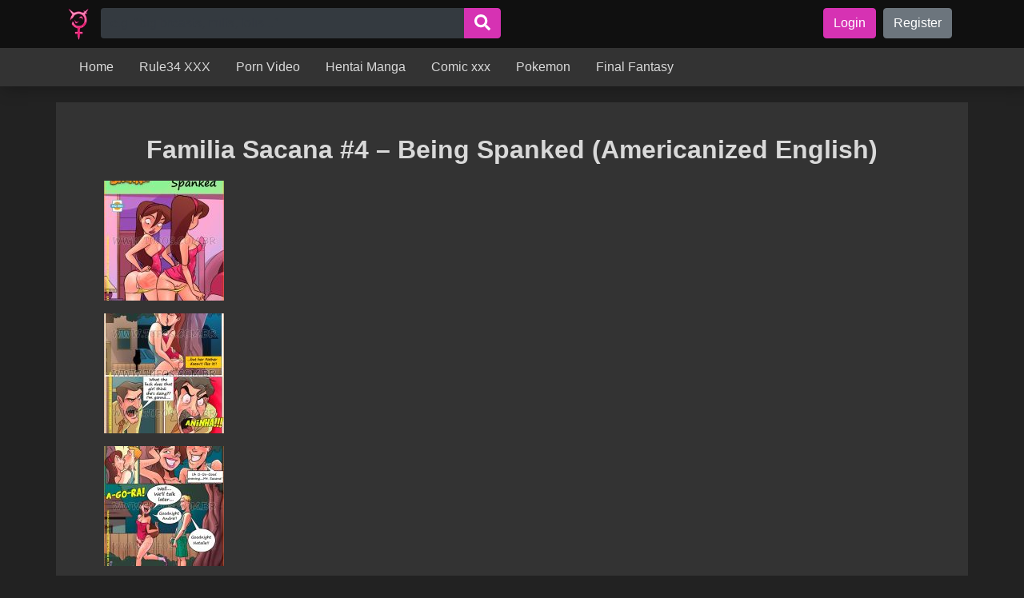

--- FILE ---
content_type: text/html; charset=UTF-8
request_url: https://hentaiporns.net/familia-sacana-4-being-spanked-americanized-english/
body_size: 17535
content:
<!DOCTYPE html>
<html lang="en-US" prefix="og: https://ogp.me/ns#">
<head>
<meta charset="UTF-8">
<meta name="viewport" content="width=device-width, initial-scale=1">
<title>Read Familia Sacana #4 - Being Spanked (Americanized English) Hentai Porns - Manga And Porncomics Xxx</title><link rel="preload" as="image" href="https://hentaiporns.net/wp-content/uploads/2025/09/logorarotras.png" />
<meta name="description" content="Familia Sacana #4 - Being Spanked (Americanized English) - comic Porn Comics XXX Hentai Manga the best Cartoon Sex Comics Milftoon Futanari Yaoi Furry"/>
<meta name="robots" content="follow, index, max-snippet:-1, max-video-preview:-1, max-image-preview:large"/>
<link rel="canonical" href="https://hentaiporns.net/familia-sacana-4-being-spanked-americanized-english/"/>
<meta property="og:locale" content="en_US"/>
<meta property="og:type" content="article"/>
<meta property="og:title" content="Read Familia Sacana #4 - Being Spanked (Americanized English) Hentai Porns - Manga And Porncomics Xxx"/>
<meta property="og:description" content="Familia Sacana #4 - Being Spanked (Americanized English) - comic Porn Comics XXX Hentai Manga the best Cartoon Sex Comics Milftoon Futanari Yaoi Furry"/>
<meta property="og:url" content="https://hentaiporns.net/familia-sacana-4-being-spanked-americanized-english/"/>
<meta property="og:site_name" content="Hentai porns - Manga and porncomics xxx"/>
<meta property="article:tag" content="comic"/>
<meta property="article:tag" content="English"/>
<meta property="article:tag" content="Full Color"/>
<meta property="article:tag" content="no penetration"/>
<meta property="article:tag" content="sole female"/>
<meta property="article:tag" content="spanking"/>
<meta property="article:tag" content="Translated"/>
<meta property="article:tag" content="tufos"/>
<meta property="article:section" content="porn comic"/>
<meta property="og:updated_time" content="2023-09-16T01:02:51-03:00"/>
<meta property="og:image" content="https://hentaiporns.net/wp-content/uploads/2023/09/2675105-main-Family_Sacana_004_001.jpg"/>
<meta property="og:image:secure_url" content="https://hentaiporns.net/wp-content/uploads/2023/09/2675105-main-Family_Sacana_004_001.jpg"/>
<meta property="og:image:width" content="906"/>
<meta property="og:image:height" content="1207"/>
<meta property="og:image:alt" content="Familia Sacana #4 &#8211; Being Spanked (Americanized English)"/>
<meta property="og:image:type" content="image/jpeg"/>
<meta property="article:published_time" content="2023-09-16T01:02:29-03:00"/>
<meta property="article:modified_time" content="2023-09-16T01:02:51-03:00"/>
<meta name="twitter:card" content="summary_large_image"/>
<meta name="twitter:title" content="Read Familia Sacana #4 - Being Spanked (Americanized English) Hentai Porns - Manga And Porncomics Xxx"/>
<meta name="twitter:description" content="Familia Sacana #4 - Being Spanked (Americanized English) - comic Porn Comics XXX Hentai Manga the best Cartoon Sex Comics Milftoon Futanari Yaoi Furry"/>
<meta name="twitter:site" content="@admin"/>
<meta name="twitter:creator" content="@admin"/>
<meta name="twitter:image" content="https://hentaiporns.net/wp-content/uploads/2023/09/2675105-main-Family_Sacana_004_001.jpg"/>
<meta name="twitter:label1" content="Written by"/>
<meta name="twitter:data1" content="admin"/>
<meta name="twitter:label2" content="Time to read"/>
<meta name="twitter:data2" content="Less than a minute"/>
<script type="application/ld+json" class="rank-math-schema">{"@context":"https://schema.org","@graph":[{"@type":["Person","Organization"],"@id":"https://hentaiporns.net/#person","name":"Hentaiporns","sameAs":["https://twitter.com/admin"],"logo":{"@type":"ImageObject","@id":"https://hentaiporns.net/#logo","url":"https://hentaiporns.net/wp-content/uploads/2025/09/logorarotras-150x150.png","contentUrl":"https://hentaiporns.net/wp-content/uploads/2025/09/logorarotras-150x150.png","caption":"Hentai porns - Manga and porncomics xxx","inLanguage":"en-US"},"image":{"@type":"ImageObject","@id":"https://hentaiporns.net/#logo","url":"https://hentaiporns.net/wp-content/uploads/2025/09/logorarotras-150x150.png","contentUrl":"https://hentaiporns.net/wp-content/uploads/2025/09/logorarotras-150x150.png","caption":"Hentai porns - Manga and porncomics xxx","inLanguage":"en-US"}},{"@type":"WebSite","@id":"https://hentaiporns.net/#website","url":"https://hentaiporns.net","name":"Hentai porns - Manga and porncomics xxx","publisher":{"@id":"https://hentaiporns.net/#person"},"inLanguage":"en-US"},{"@type":"ImageObject","@id":"https://hentaiporns.net/wp-content/uploads/2023/09/2675105-main-Family_Sacana_004_001.jpg","url":"https://hentaiporns.net/wp-content/uploads/2023/09/2675105-main-Family_Sacana_004_001.jpg","width":"906","height":"1207","inLanguage":"en-US"},{"@type":"BreadcrumbList","@id":"https://hentaiporns.net/familia-sacana-4-being-spanked-americanized-english/#breadcrumb","itemListElement":[{"@type":"ListItem","position":"1","item":{"@id":"https://hentaiporns.net","name":"Home"}},{"@type":"ListItem","position":"2","item":{"@id":"https://hentaiporns.net/porncomics/","name":"porn comic"}},{"@type":"ListItem","position":"3","item":{"@id":"https://hentaiporns.net/familia-sacana-4-being-spanked-americanized-english/","name":"Familia Sacana #4 &#8211; Being Spanked (Americanized English)"}}]},{"@type":"WebPage","@id":"https://hentaiporns.net/familia-sacana-4-being-spanked-americanized-english/#webpage","url":"https://hentaiporns.net/familia-sacana-4-being-spanked-americanized-english/","name":"Read Familia Sacana #4 - Being Spanked (Americanized English) Hentai Porns - Manga And Porncomics Xxx","datePublished":"2023-09-16T01:02:29-03:00","dateModified":"2023-09-16T01:02:51-03:00","isPartOf":{"@id":"https://hentaiporns.net/#website"},"primaryImageOfPage":{"@id":"https://hentaiporns.net/wp-content/uploads/2023/09/2675105-main-Family_Sacana_004_001.jpg"},"inLanguage":"en-US","breadcrumb":{"@id":"https://hentaiporns.net/familia-sacana-4-being-spanked-americanized-english/#breadcrumb"}},{"@type":"Person","@id":"https://hentaiporns.net/author/admin/","name":"admin","url":"https://hentaiporns.net/author/admin/","image":{"@type":"ImageObject","@id":"https://hentaiporns.net/wp-content/plugins/ultimate-member/assets/img/default_avatar.jpg","url":"https://hentaiporns.net/wp-content/plugins/ultimate-member/assets/img/default_avatar.jpg","caption":"admin","inLanguage":"en-US"},"sameAs":["http://hentaiporns.net"]},{"@type":"BlogPosting","headline":"Read Familia Sacana #4 - Being Spanked (Americanized English) Hentai Porns - Manga And Porncomics Xxx","datePublished":"2023-09-16T01:02:29-03:00","dateModified":"2023-09-16T01:02:51-03:00","articleSection":"porn comic","author":{"@id":"https://hentaiporns.net/author/admin/","name":"admin"},"publisher":{"@id":"https://hentaiporns.net/#person"},"description":"Familia Sacana #4 - Being Spanked (Americanized English) porn comics xxx Hentai Doujinshi Manga the best Anime hentai Sex Comics Milftoon Futanari Yaoi furry galleries comic","name":"Read Familia Sacana #4 - Being Spanked (Americanized English) Hentai Porns - Manga And Porncomics Xxx","@id":"https://hentaiporns.net/familia-sacana-4-being-spanked-americanized-english/#richSnippet","isPartOf":{"@id":"https://hentaiporns.net/familia-sacana-4-being-spanked-americanized-english/#webpage"},"image":{"@id":"https://hentaiporns.net/wp-content/uploads/2023/09/2675105-main-Family_Sacana_004_001.jpg"},"inLanguage":"en-US","mainEntityOfPage":{"@id":"https://hentaiporns.net/familia-sacana-4-being-spanked-americanized-english/#webpage"}}]}</script>
<link rel="alternate" title="oEmbed (JSON)" type="application/json+oembed" href="https://hentaiporns.net/wp-json/oembed/1.0/embed?url=https%3A%2F%2Fhentaiporns.net%2Ffamilia-sacana-4-being-spanked-americanized-english%2F"/>
<link rel="alternate" title="oEmbed (XML)" type="text/xml+oembed" href="https://hentaiporns.net/wp-json/oembed/1.0/embed?url=https%3A%2F%2Fhentaiporns.net%2Ffamilia-sacana-4-being-spanked-americanized-english%2F&#038;format=xml"/>
<style id='wp-img-auto-sizes-contain-inline-css' type='text/css'>img:is([sizes=auto i],[sizes^="auto," i]){contain-intrinsic-size:3000px 1500px}</style>
<style id='classic-theme-styles-inline-css' type='text/css'>.wp-block-button__link{color:#fff;background-color:#32373c;border-radius:9999px;box-shadow:none;text-decoration:none;padding:calc(.667em + 2px) calc(1.333em + 2px);font-size:1.125em}.wp-block-file__button{background:#32373c;color:#fff;text-decoration:none}</style>
<link rel="stylesheet" href="https://hentaiporns.net/wp-content/cache/speedycache/hentaiporns.net/assets/741cf808d7e87f61-741cf808d7e87f61-combined.css" />
<style id='admin-bar-inline-css' type='text/css'>#p404RedirectChart .canvasjs-chart-credit{display:none !important;} #p404RedirectChart canvas{border-radius:6px;} .p404-redirect-adminbar-weekly-title{font-weight:bold;font-size:14px;color:#fff;margin-bottom:6px;} #wpadminbar #wp-admin-bar-p404_free_top_button .ab-icon:before{content:"\f103";color:#dc3545;top:3px;} #wp-admin-bar-p404_free_top_button .ab-item{min-width:80px !important;padding:0px !important;} 
.p404-redirect-adminbar-dropdown-wrap{min-width:0;padding:0;position:static !important;} #wpadminbar #wp-admin-bar-p404_free_top_button_dropdown{position:static !important;} #wpadminbar #wp-admin-bar-p404_free_top_button_dropdown .ab-item{padding:0 !important;margin:0 !important;} .p404-redirect-dropdown-container{min-width:340px;padding:18px 18px 12px 18px;background:#23282d !important;color:#fff;border-radius:12px;box-shadow:0 8px 32px rgba(0,0,0,0.25);margin-top:10px;position:relative !important;z-index:999999 !important;display:block !important;border:1px solid #444;} 
#wpadminbar #wp-admin-bar-p404_free_top_button .p404-redirect-dropdown-container{display:none !important;} #wpadminbar #wp-admin-bar-p404_free_top_button:hover .p404-redirect-dropdown-container{display:block !important;} #wpadminbar #wp-admin-bar-p404_free_top_button:hover #wp-admin-bar-p404_free_top_button_dropdown .p404-redirect-dropdown-container{display:block !important;} .p404-redirect-card{background:#2c3338;border-radius:8px;padding:18px 18px 12px 18px;box-shadow:0 2px 8px rgba(0,0,0,0.07);display:flex;flex-direction:column;align-items:flex-start;border:1px solid #444;} .p404-redirect-btn{display:inline-block;background:#dc3545;color:#fff !important;font-weight:bold;padding:5px 22px;border-radius:8px;text-decoration:none;font-size:17px;transition:background 0.2s, box-shadow 0.2s;margin-top:8px;box-shadow:0 2px 8px rgba(220,53,69,0.15);text-align:center;line-height:1.6;} .p404-redirect-btn:hover{background:#c82333;color:#fff !important;box-shadow:0 4px 16px rgba(220,53,69,0.25);} 
#wpadminbar .ab-top-menu > li:hover > .ab-item,
#wpadminbar .ab-top-menu > li.hover > .ab-item{z-index:auto;} #wpadminbar #wp-admin-bar-p404_free_top_button:hover > .ab-item{z-index:999998 !important;}</style>
<style id='wpdiscuz-frontend-css-inline-css' type='text/css'>#wpdcom .wpd-blog-administrator .wpd-comment-label{color:#ffffff;background-color:#00B38F;border:none}#wpdcom .wpd-blog-administrator .wpd-comment-author, #wpdcom .wpd-blog-administrator .wpd-comment-author a{color:#00B38F}#wpdcom.wpd-layout-1 .wpd-comment .wpd-blog-administrator .wpd-avatar img{border-color:#00B38F}#wpdcom.wpd-layout-2 .wpd-comment.wpd-reply .wpd-comment-wrap.wpd-blog-administrator{border-left:3px solid #00B38F}#wpdcom.wpd-layout-2 .wpd-comment .wpd-blog-administrator .wpd-avatar img{border-bottom-color:#00B38F}#wpdcom.wpd-layout-3 .wpd-blog-administrator .wpd-comment-subheader{border-top:1px dashed #00B38F}#wpdcom.wpd-layout-3 .wpd-reply .wpd-blog-administrator .wpd-comment-right{border-left:1px solid #00B38F}#wpdcom .wpd-blog-editor .wpd-comment-label{color:#ffffff;background-color:#00B38F;border:none}#wpdcom .wpd-blog-editor .wpd-comment-author, #wpdcom .wpd-blog-editor .wpd-comment-author a{color:#00B38F}#wpdcom.wpd-layout-1 .wpd-comment .wpd-blog-editor .wpd-avatar img{border-color:#00B38F}#wpdcom.wpd-layout-2 .wpd-comment.wpd-reply .wpd-comment-wrap.wpd-blog-editor{border-left:3px solid #00B38F}#wpdcom.wpd-layout-2 .wpd-comment .wpd-blog-editor .wpd-avatar img{border-bottom-color:#00B38F}#wpdcom.wpd-layout-3 .wpd-blog-editor .wpd-comment-subheader{border-top:1px dashed #00B38F}#wpdcom.wpd-layout-3 .wpd-reply .wpd-blog-editor .wpd-comment-right{border-left:1px solid #00B38F}#wpdcom .wpd-blog-author .wpd-comment-label{color:#ffffff;background-color:#00B38F;border:none}#wpdcom .wpd-blog-author .wpd-comment-author, #wpdcom .wpd-blog-author .wpd-comment-author a{color:#00B38F}#wpdcom.wpd-layout-1 .wpd-comment .wpd-blog-author .wpd-avatar img{border-color:#00B38F}#wpdcom.wpd-layout-2 .wpd-comment .wpd-blog-author .wpd-avatar img{border-bottom-color:#00B38F}#wpdcom.wpd-layout-3 .wpd-blog-author .wpd-comment-subheader{border-top:1px dashed #00B38F}#wpdcom.wpd-layout-3 .wpd-reply .wpd-blog-author .wpd-comment-right{border-left:1px solid #00B38F}#wpdcom .wpd-blog-contributor .wpd-comment-label{color:#ffffff;background-color:#00B38F;border:none}#wpdcom .wpd-blog-contributor .wpd-comment-author, #wpdcom .wpd-blog-contributor .wpd-comment-author a{color:#00B38F}#wpdcom.wpd-layout-1 .wpd-comment .wpd-blog-contributor .wpd-avatar img{border-color:#00B38F}#wpdcom.wpd-layout-2 .wpd-comment .wpd-blog-contributor .wpd-avatar img{border-bottom-color:#00B38F}#wpdcom.wpd-layout-3 .wpd-blog-contributor .wpd-comment-subheader{border-top:1px dashed #00B38F}#wpdcom.wpd-layout-3 .wpd-reply .wpd-blog-contributor .wpd-comment-right{border-left:1px solid #00B38F}#wpdcom .wpd-blog-subscriber .wpd-comment-label{color:#ffffff;background-color:#00B38F;border:none}#wpdcom .wpd-blog-subscriber .wpd-comment-author, #wpdcom .wpd-blog-subscriber .wpd-comment-author a{color:#00B38F}#wpdcom.wpd-layout-2 .wpd-comment .wpd-blog-subscriber .wpd-avatar img{border-bottom-color:#00B38F}#wpdcom.wpd-layout-3 .wpd-blog-subscriber .wpd-comment-subheader{border-top:1px dashed #00B38F}#wpdcom .wpd-blog-bbp_keymaster .wpd-comment-label{color:#ffffff;background-color:#00B38F;border:none}#wpdcom .wpd-blog-bbp_keymaster .wpd-comment-author, #wpdcom .wpd-blog-bbp_keymaster .wpd-comment-author a{color:#00B38F}#wpdcom.wpd-layout-1 .wpd-comment .wpd-blog-bbp_keymaster .wpd-avatar img{border-color:#00B38F}#wpdcom.wpd-layout-2 .wpd-comment .wpd-blog-bbp_keymaster .wpd-avatar img{border-bottom-color:#00B38F}#wpdcom.wpd-layout-3 .wpd-blog-bbp_keymaster .wpd-comment-subheader{border-top:1px dashed #00B38F}#wpdcom.wpd-layout-3 .wpd-reply .wpd-blog-bbp_keymaster .wpd-comment-right{border-left:1px solid #00B38F}#wpdcom .wpd-blog-bbp_moderator .wpd-comment-label{color:#ffffff;background-color:#00B38F;border:none}#wpdcom .wpd-blog-bbp_moderator .wpd-comment-author, #wpdcom .wpd-blog-bbp_moderator .wpd-comment-author a{color:#00B38F}#wpdcom.wpd-layout-1 .wpd-comment .wpd-blog-bbp_moderator .wpd-avatar img{border-color:#00B38F}#wpdcom.wpd-layout-2 .wpd-comment .wpd-blog-bbp_moderator .wpd-avatar img{border-bottom-color:#00B38F}#wpdcom.wpd-layout-3 .wpd-blog-bbp_moderator .wpd-comment-subheader{border-top:1px dashed #00B38F}#wpdcom.wpd-layout-3 .wpd-reply .wpd-blog-bbp_moderator .wpd-comment-right{border-left:1px solid #00B38F}#wpdcom .wpd-blog-bbp_participant .wpd-comment-label{color:#ffffff;background-color:#00B38F;border:none}#wpdcom .wpd-blog-bbp_participant .wpd-comment-author, #wpdcom .wpd-blog-bbp_participant .wpd-comment-author a{color:#00B38F}#wpdcom.wpd-layout-1 .wpd-comment .wpd-blog-bbp_participant .wpd-avatar img{border-color:#00B38F}#wpdcom.wpd-layout-2 .wpd-comment .wpd-blog-bbp_participant .wpd-avatar img{border-bottom-color:#00B38F}#wpdcom.wpd-layout-3 .wpd-blog-bbp_participant .wpd-comment-subheader{border-top:1px dashed #00B38F}#wpdcom.wpd-layout-3 .wpd-reply .wpd-blog-bbp_participant .wpd-comment-right{border-left:1px solid #00B38F}#wpdcom .wpd-blog-bbp_spectator .wpd-comment-label{color:#ffffff;background-color:#00B38F;border:none}#wpdcom .wpd-blog-bbp_spectator .wpd-comment-author, #wpdcom .wpd-blog-bbp_spectator .wpd-comment-author a{color:#00B38F}#wpdcom.wpd-layout-1 .wpd-comment .wpd-blog-bbp_spectator .wpd-avatar img{border-color:#00B38F}#wpdcom.wpd-layout-2 .wpd-comment .wpd-blog-bbp_spectator .wpd-avatar img{border-bottom-color:#00B38F}#wpdcom.wpd-layout-3 .wpd-blog-bbp_spectator .wpd-comment-subheader{border-top:1px dashed #00B38F}#wpdcom.wpd-layout-3 .wpd-reply .wpd-blog-bbp_spectator .wpd-comment-right{border-left:1px solid #00B38F}#wpdcom .wpd-blog-bbp_blocked .wpd-comment-label{color:#ffffff;background-color:#00B38F;border:none}#wpdcom .wpd-blog-bbp_blocked .wpd-comment-author, #wpdcom .wpd-blog-bbp_blocked .wpd-comment-author a{color:#00B38F}#wpdcom.wpd-layout-1 .wpd-comment .wpd-blog-bbp_blocked .wpd-avatar img{border-color:#00B38F}#wpdcom.wpd-layout-2 .wpd-comment .wpd-blog-bbp_blocked .wpd-avatar img{border-bottom-color:#00B38F}#wpdcom.wpd-layout-3 .wpd-blog-bbp_blocked .wpd-comment-subheader{border-top:1px dashed #00B38F}#wpdcom.wpd-layout-3 .wpd-reply .wpd-blog-bbp_blocked .wpd-comment-right{border-left:1px solid #00B38F}#wpdcom .wpd-blog-post_author .wpd-comment-label{color:#ffffff;background-color:#00B38F;border:none}#wpdcom .wpd-blog-post_author .wpd-comment-author, #wpdcom .wpd-blog-post_author .wpd-comment-author a{color:#00B38F}#wpdcom .wpd-blog-post_author .wpd-avatar img{border-color:#00B38F}#wpdcom.wpd-layout-1 .wpd-comment .wpd-blog-post_author .wpd-avatar img{border-color:#00B38F}#wpdcom.wpd-layout-2 .wpd-comment.wpd-reply .wpd-comment-wrap.wpd-blog-post_author{border-left:3px solid #00B38F}#wpdcom.wpd-layout-2 .wpd-comment .wpd-blog-post_author .wpd-avatar img{border-bottom-color:#00B38F}#wpdcom.wpd-layout-3 .wpd-blog-post_author .wpd-comment-subheader{border-top:1px dashed #00B38F}#wpdcom.wpd-layout-3 .wpd-reply .wpd-blog-post_author .wpd-comment-right{border-left:1px solid #00B38F}#wpdcom .wpd-blog-guest .wpd-comment-label{color:#ffffff;background-color:#00B38F;border:none}#wpdcom .wpd-blog-guest .wpd-comment-author, #wpdcom .wpd-blog-guest .wpd-comment-author a{color:#00B38F}#wpdcom.wpd-layout-3 .wpd-blog-guest .wpd-comment-subheader{border-top:1px dashed #00B38F}#comments, #respond, .comments-area, #wpdcom{}#wpdcom .ql-editor > *{color:#777777}#wpdcom .ql-editor::before{}#wpdcom .ql-toolbar{border:1px solid #DDDDDD;border-top:none}#wpdcom .ql-container{border:1px solid #DDDDDD;border-bottom:none}#wpdcom .wpd-form-row .wpdiscuz-item input[type="text"], #wpdcom .wpd-form-row .wpdiscuz-item input[type="email"], #wpdcom .wpd-form-row .wpdiscuz-item input[type="url"], #wpdcom .wpd-form-row .wpdiscuz-item input[type="color"], #wpdcom .wpd-form-row .wpdiscuz-item input[type="date"], #wpdcom .wpd-form-row .wpdiscuz-item input[type="datetime"], #wpdcom .wpd-form-row .wpdiscuz-item input[type="datetime-local"], #wpdcom .wpd-form-row .wpdiscuz-item input[type="month"], #wpdcom .wpd-form-row .wpdiscuz-item input[type="number"], #wpdcom .wpd-form-row .wpdiscuz-item input[type="time"], #wpdcom textarea, #wpdcom select{border:1px solid #DDDDDD;color:#777777}#wpdcom .wpd-form-row .wpdiscuz-item textarea{border:1px solid #DDDDDD}#wpdcom input::placeholder, #wpdcom textarea::placeholder, #wpdcom input::-moz-placeholder, #wpdcom textarea::-webkit-input-placeholder{}#wpdcom .wpd-comment-text{color:#777777}#wpdcom .wpd-thread-head .wpd-thread-info{border-bottom:2px solid #00B38F}#wpdcom .wpd-thread-head .wpd-thread-info.wpd-reviews-tab svg{fill:#00B38F}#wpdcom .wpd-thread-head .wpdiscuz-user-settings{border-bottom:2px solid #00B38F}#wpdcom .wpd-thread-head .wpdiscuz-user-settings:hover{color:#00B38F}#wpdcom .wpd-comment .wpd-follow-link:hover{color:#00B38F}#wpdcom .wpd-comment-status .wpd-sticky{color:#00B38F}#wpdcom .wpd-thread-filter .wpdf-active{color:#00B38F;border-bottom-color:#00B38F}#wpdcom .wpd-comment-info-bar{border:1px dashed #33c3a6;background:#e6f8f4}#wpdcom .wpd-comment-info-bar .wpd-current-view i{color:#00B38F}#wpdcom .wpd-filter-view-all:hover{background:#00B38F}#wpdcom .wpdiscuz-item .wpdiscuz-rating > label{color:#DDDDDD}#wpdcom .wpdiscuz-item .wpdiscuz-rating:not(:checked) > label:hover, .wpdiscuz-rating:not(:checked) > label:hover ~ label{}#wpdcom .wpdiscuz-item .wpdiscuz-rating > input ~ label:hover, #wpdcom .wpdiscuz-item .wpdiscuz-rating > input:not(:checked) ~ label:hover ~ label, #wpdcom .wpdiscuz-item .wpdiscuz-rating > input:not(:checked) ~ label:hover ~ label{color:#FFED85}#wpdcom .wpdiscuz-item .wpdiscuz-rating > input:checked ~ label:hover, #wpdcom .wpdiscuz-item .wpdiscuz-rating > input:checked ~ label:hover, #wpdcom .wpdiscuz-item .wpdiscuz-rating > label:hover ~ input:checked ~ label, #wpdcom .wpdiscuz-item .wpdiscuz-rating > input:checked + label:hover ~ label, #wpdcom .wpdiscuz-item .wpdiscuz-rating > input:checked ~ label:hover ~ label, .wpd-custom-field .wcf-active-star, #wpdcom .wpdiscuz-item .wpdiscuz-rating > input:checked ~ label{color:#FFD700}#wpd-post-rating .wpd-rating-wrap .wpd-rating-stars svg .wpd-star{fill:#DDDDDD}#wpd-post-rating .wpd-rating-wrap .wpd-rating-stars svg .wpd-active{fill:#FFD700}#wpd-post-rating .wpd-rating-wrap .wpd-rate-starts svg .wpd-star{fill:#DDDDDD}#wpd-post-rating .wpd-rating-wrap .wpd-rate-starts:hover svg .wpd-star{fill:#FFED85}#wpd-post-rating.wpd-not-rated .wpd-rating-wrap .wpd-rate-starts svg:hover ~ svg .wpd-star{fill:#DDDDDD}.wpdiscuz-post-rating-wrap .wpd-rating .wpd-rating-wrap .wpd-rating-stars svg .wpd-star{fill:#DDDDDD}.wpdiscuz-post-rating-wrap .wpd-rating .wpd-rating-wrap .wpd-rating-stars svg .wpd-active{fill:#FFD700}#wpdcom .wpd-comment .wpd-follow-active{color:#ff7a00}#wpdcom .page-numbers{color:#555;border:#555 1px solid}#wpdcom span.current{background:#555}#wpdcom.wpd-layout-1 .wpd-new-loaded-comment > .wpd-comment-wrap > .wpd-comment-right{background:rgb(255,250,214)}#wpdcom.wpd-layout-2 .wpd-new-loaded-comment.wpd-comment > .wpd-comment-wrap > .wpd-comment-right{background:rgb(255,250,214)}#wpdcom.wpd-layout-2 .wpd-new-loaded-comment.wpd-comment.wpd-reply > .wpd-comment-wrap > .wpd-comment-right{background:transparent}#wpdcom.wpd-layout-2 .wpd-new-loaded-comment.wpd-comment.wpd-reply > .wpd-comment-wrap{background:rgb(255,250,214)}#wpdcom.wpd-layout-3 .wpd-new-loaded-comment.wpd-comment > .wpd-comment-wrap > .wpd-comment-right{background:rgb(255,250,214)}#wpdcom .wpd-follow:hover i, #wpdcom .wpd-unfollow:hover i, #wpdcom .wpd-comment .wpd-follow-active:hover i{color:#00B38F}#wpdcom .wpdiscuz-readmore{cursor:pointer;color:#00B38F}.wpd-custom-field .wcf-pasiv-star, #wpcomm .wpdiscuz-item .wpdiscuz-rating > label{color:#DDDDDD}.wpd-wrapper .wpd-list-item.wpd-active{border-top:3px solid #00B38F}#wpdcom.wpd-layout-2 .wpd-comment.wpd-reply.wpd-unapproved-comment .wpd-comment-wrap{border-left:3px solid rgb(255,250,214)}#wpdcom.wpd-layout-3 .wpd-comment.wpd-reply.wpd-unapproved-comment .wpd-comment-right{border-left:1px solid rgb(255,250,214)}#wpdcom .wpd-prim-button{background-color:#07B290;color:#FFFFFF}#wpdcom .wpd_label__check i.wpdicon-on{color:#07B290;border:1px solid #83d9c8}#wpd-bubble-wrapper #wpd-bubble-all-comments-count{color:#1DB99A}#wpd-bubble-wrapper > div{background-color:#1DB99A}#wpd-bubble-wrapper > #wpd-bubble #wpd-bubble-add-message{background-color:#1DB99A}#wpd-bubble-wrapper > #wpd-bubble #wpd-bubble-add-message::before{border-left-color:#1DB99A;border-right-color:#1DB99A}#wpd-bubble-wrapper.wpd-right-corner > #wpd-bubble #wpd-bubble-add-message::before{border-left-color:#1DB99A;border-right-color:#1DB99A}.wpd-inline-icon-wrapper path.wpd-inline-icon-first{fill:#1DB99A}.wpd-inline-icon-count{background-color:#1DB99A}.wpd-inline-icon-count::before{border-right-color:#1DB99A}.wpd-inline-form-wrapper::before{border-bottom-color:#1DB99A}.wpd-inline-form-question{background-color:#1DB99A}.wpd-inline-form{background-color:#1DB99A}.wpd-last-inline-comments-wrapper{border-color:#1DB99A}.wpd-last-inline-comments-wrapper::before{border-bottom-color:#1DB99A}.wpd-last-inline-comments-wrapper .wpd-view-all-inline-comments{background:#1DB99A}.wpd-last-inline-comments-wrapper .wpd-view-all-inline-comments:hover,.wpd-last-inline-comments-wrapper .wpd-view-all-inline-comments:active,.wpd-last-inline-comments-wrapper .wpd-view-all-inline-comments:focus{background-color:#1DB99A}#wpdcom .ql-snow .ql-tooltip[data-mode="link"]::before{content:"Enter link:"}#wpdcom .ql-snow .ql-tooltip.ql-editing a.ql-action::after{content:"Save"}.comments-area{width:auto}</style>
<script type="9d067f3a515b8e88d22b4e20-text/javascript" src="https://hentaiporns.net/wp-includes/js/jquery/jquery.min.js?ver=3.7.1" id="jquery-core-js"></script>
<script type="9d067f3a515b8e88d22b4e20-text/javascript" src="https://hentaiporns.net/wp-includes/js/jquery/jquery-migrate.min.js?ver=3.4.1" id="jquery-migrate-js"></script>
<script type="9d067f3a515b8e88d22b4e20-text/javascript" src="https://www.googletagmanager.com/gtag/js?id=G-JZ9E33RTXM" id="google_gtagjs-js" async></script>
<script id="google_gtagjs-js-after" type="9d067f3a515b8e88d22b4e20-text/javascript">window.dataLayer=window.dataLayer||[];function gtag(){dataLayer.push(arguments);}
gtag("set","linker",{"domains":["hentaiporns.net"]});
gtag("js", new Date());
gtag("set", "developer_id.dZTNiMT", true);
gtag("config", "G-JZ9E33RTXM");
//# sourceURL=google_gtagjs-js-after</script>
<script src="https://hentaiporns.net/wp-content/cache/speedycache/hentaiporns.net/assets/8d152aa9c32023b6-combined.js" type="9d067f3a515b8e88d22b4e20-text/javascript" />
<link rel="https://api.w.org/" href="https://hentaiporns.net/wp-json/"/><link rel="alternate" title="JSON" type="application/json" href="https://hentaiporns.net/wp-json/wp/v2/posts/25056944"/><link rel='shortlink' href='https://hentaiporns.net/?p=25056944'/>
<meta name="generator" content="Site Kit by Google 1.170.0"/><?php include('popads.php'); ?>    <style>h1.title-wtih-tag{visibility:hidden;}</style>
<script>document.addEventListener('DOMContentLoaded', function(){
var h1Tag=document.querySelector('h1.title-wtih-tag');
if(!h1Tag) return;
var path=window.location.pathname.toLowerCase();
var newText='Tag ';
if(path.includes('/serie')){
newText='Serie ';
}else if(path.includes('/tag')){
newText='Tag ';
}else if(path.includes('/artists')){
newText='Artist ';
}else if(path.includes('/language')){
newText='Language ';
}else if(path.includes('/genre')){
newText='Genre ';
}
h1Tag.childNodes[0].textContent=newText;
h1Tag.style.visibility='visible';
});</script>
<script type="9d067f3a515b8e88d22b4e20-text/javascript">document.addEventListener('DOMContentLoaded', function(){
var reader=document.getElementById('reader');
if(!reader) return;
console.log('Reader cargados');
var mainImg=reader.querySelector('.js-main-img');
if(!mainImg) return;
var numPages=0;
var pathParts=window.location.pathname.split('/').filter(Boolean);
var currentPage=parseInt(pathParts[pathParts.length - 1])||1;
var chapterSlug='familia-sacana-4-being-spanked-americanized-english';
mainImg.addEventListener('click', function(e){
var clickX=e.offsetX;
var imgWidth=mainImg.offsetWidth;
if(clickX > imgWidth / 2){
if(currentPage < numPages){
currentPage++;
var nextPageUrl='/d/' + chapterSlug + '/' + currentPage + '/';
window.location.href=nextPageUrl;
console.log('Página siguiente:', nextPageUrl);
}}else{
if(currentPage > 1){
currentPage--;
var prevPageUrl='/d/' + chapterSlug + '/' + currentPage + '/';
window.location.href=prevPageUrl;
console.log('Página anterior:', prevPageUrl);
}}
});
});</script>
<style class="wpcode-css-snippet">.banner-ads{display:flex;justify-content:center;} .mb-20px{margin-bottom:20px !important;}</style><script type="9d067f3a515b8e88d22b4e20-text/javascript"></script><link rel="icon" href="https://hentaiporns.net/wp-content/uploads/2023/09/cropped-favicon-32x32-1-32x32.png" sizes="32x32"/>
<link rel="icon" href="https://hentaiporns.net/wp-content/uploads/2023/09/cropped-favicon-32x32-1-192x192.png" sizes="192x192"/>
<link rel="apple-touch-icon" href="https://hentaiporns.net/wp-content/uploads/2023/09/cropped-favicon-32x32-1-180x180.png"/>
<meta name="msapplication-TileImage" content="https://hentaiporns.net/wp-content/uploads/2023/09/cropped-favicon-32x32-1-270x270.png"/>
<style id="wp-custom-css">#wpadminbar{display:true;}</style>
<script type="9d067f3a515b8e88d22b4e20-text/javascript">var readerSettings=var readerSettings=JSON.parse(atob("eyJuYlByZWxvYWRJbWciOiIzIiwidHVybmluZ1BhZ2VzIjoicmlnaHRfdG9fbmV4dCIsInNjYWxpbmdJbWFnZU1vZGUiOiJmaXRfcGFnZXMiLCJ6b29tIjoiMTAwIiwicmVhZGVyU2Nyb2xsU3BlZWQiOiI1In0="));</script>
<script data-cfasync="false">
(function(){var k=window,s="c6948a822df6bb79c73fa84be10ef351",a=[["siteId",665+222+505*791+328932],["minBid",0],["popundersPerIP","0"],["delayBetween",10],["default",false],["defaultPerDay",0],["topmostLayer","auto"]],u=["d3d3LmludGVsbGlnZW5jZWFkeC5jb20vaWFwcGJhc2UuY3Nz","ZDJrbHg4N2Jnem5nY2UuY2xvdWRmcm9udC5uZXQvVGRGZC9lSW1hZ2VyLm1pbi5qcw==","d3d3LnByZmN3aHhsLmNvbS9qYXBwYmFzZS5jc3M=","d3d3LmdubmlocXlxby5jb20vYy96SW1hZ2VyLm1pbi5qcw=="],i=-1,r,m,o=function(){clearTimeout(m);i++;if(u[i]&&!(1794546590000<(new Date).getTime()&&1<i)){r=k.document.createElement("script");r.type="text/javascript";r.async=!0;var d=k.document.getElementsByTagName("script")[0];r.src="https://"+atob(u[i]);r.crossOrigin="anonymous";r.onerror=o;r.onload=function(){clearTimeout(m);k[s.slice(0,16)+s.slice(0,16)]||o()};m=setTimeout(o,5E3);d.parentNode.insertBefore(r,d)}};if(!k[s]){try{Object.freeze(k[s]=a)}catch(e){}o()}})();
</script>
<style id='global-styles-inline-css' type='text/css'>:root{--wp--preset--aspect-ratio--square:1;--wp--preset--aspect-ratio--4-3:4/3;--wp--preset--aspect-ratio--3-4:3/4;--wp--preset--aspect-ratio--3-2:3/2;--wp--preset--aspect-ratio--2-3:2/3;--wp--preset--aspect-ratio--16-9:16/9;--wp--preset--aspect-ratio--9-16:9/16;--wp--preset--color--black:#000000;--wp--preset--color--cyan-bluish-gray:#abb8c3;--wp--preset--color--white:#ffffff;--wp--preset--color--pale-pink:#f78da7;--wp--preset--color--vivid-red:#cf2e2e;--wp--preset--color--luminous-vivid-orange:#ff6900;--wp--preset--color--luminous-vivid-amber:#fcb900;--wp--preset--color--light-green-cyan:#7bdcb5;--wp--preset--color--vivid-green-cyan:#00d084;--wp--preset--color--pale-cyan-blue:#8ed1fc;--wp--preset--color--vivid-cyan-blue:#0693e3;--wp--preset--color--vivid-purple:#9b51e0;--wp--preset--gradient--vivid-cyan-blue-to-vivid-purple:linear-gradient(135deg,rgb(6,147,227) 0%,rgb(155,81,224) 100%);--wp--preset--gradient--light-green-cyan-to-vivid-green-cyan:linear-gradient(135deg,rgb(122,220,180) 0%,rgb(0,208,130) 100%);--wp--preset--gradient--luminous-vivid-amber-to-luminous-vivid-orange:linear-gradient(135deg,rgb(252,185,0) 0%,rgb(255,105,0) 100%);--wp--preset--gradient--luminous-vivid-orange-to-vivid-red:linear-gradient(135deg,rgb(255,105,0) 0%,rgb(207,46,46) 100%);--wp--preset--gradient--very-light-gray-to-cyan-bluish-gray:linear-gradient(135deg,rgb(238,238,238) 0%,rgb(169,184,195) 100%);--wp--preset--gradient--cool-to-warm-spectrum:linear-gradient(135deg,rgb(74,234,220) 0%,rgb(151,120,209) 20%,rgb(207,42,186) 40%,rgb(238,44,130) 60%,rgb(251,105,98) 80%,rgb(254,248,76) 100%);--wp--preset--gradient--blush-light-purple:linear-gradient(135deg,rgb(255,206,236) 0%,rgb(152,150,240) 100%);--wp--preset--gradient--blush-bordeaux:linear-gradient(135deg,rgb(254,205,165) 0%,rgb(254,45,45) 50%,rgb(107,0,62) 100%);--wp--preset--gradient--luminous-dusk:linear-gradient(135deg,rgb(255,203,112) 0%,rgb(199,81,192) 50%,rgb(65,88,208) 100%);--wp--preset--gradient--pale-ocean:linear-gradient(135deg,rgb(255,245,203) 0%,rgb(182,227,212) 50%,rgb(51,167,181) 100%);--wp--preset--gradient--electric-grass:linear-gradient(135deg,rgb(202,248,128) 0%,rgb(113,206,126) 100%);--wp--preset--gradient--midnight:linear-gradient(135deg,rgb(2,3,129) 0%,rgb(40,116,252) 100%);--wp--preset--font-size--small:13px;--wp--preset--font-size--medium:20px;--wp--preset--font-size--large:36px;--wp--preset--font-size--x-large:42px;--wp--preset--spacing--20:0.44rem;--wp--preset--spacing--30:0.67rem;--wp--preset--spacing--40:1rem;--wp--preset--spacing--50:1.5rem;--wp--preset--spacing--60:2.25rem;--wp--preset--spacing--70:3.38rem;--wp--preset--spacing--80:5.06rem;--wp--preset--shadow--natural:6px 6px 9px rgba(0, 0, 0, 0.2);--wp--preset--shadow--deep:12px 12px 50px rgba(0, 0, 0, 0.4);--wp--preset--shadow--sharp:6px 6px 0px rgba(0, 0, 0, 0.2);--wp--preset--shadow--outlined:6px 6px 0px -3px rgb(255, 255, 255), 6px 6px rgb(0, 0, 0);--wp--preset--shadow--crisp:6px 6px 0px rgb(0, 0, 0);}:where(.is-layout-flex){gap:0.5em;}:where(.is-layout-grid){gap:0.5em;}body .is-layout-flex{display:flex;}.is-layout-flex{flex-wrap:wrap;align-items:center;}.is-layout-flex > :is(*, div){margin:0;}body .is-layout-grid{display:grid;}.is-layout-grid > :is(*, div){margin:0;}:where(.wp-block-columns.is-layout-flex){gap:2em;}:where(.wp-block-columns.is-layout-grid){gap:2em;}:where(.wp-block-post-template.is-layout-flex){gap:1.25em;}:where(.wp-block-post-template.is-layout-grid){gap:1.25em;}.has-black-color{color:var(--wp--preset--color--black) !important;}.has-cyan-bluish-gray-color{color:var(--wp--preset--color--cyan-bluish-gray) !important;}.has-white-color{color:var(--wp--preset--color--white) !important;}.has-pale-pink-color{color:var(--wp--preset--color--pale-pink) !important;}.has-vivid-red-color{color:var(--wp--preset--color--vivid-red) !important;}.has-luminous-vivid-orange-color{color:var(--wp--preset--color--luminous-vivid-orange) !important;}.has-luminous-vivid-amber-color{color:var(--wp--preset--color--luminous-vivid-amber) !important;}.has-light-green-cyan-color{color:var(--wp--preset--color--light-green-cyan) !important;}.has-vivid-green-cyan-color{color:var(--wp--preset--color--vivid-green-cyan) !important;}.has-pale-cyan-blue-color{color:var(--wp--preset--color--pale-cyan-blue) !important;}.has-vivid-cyan-blue-color{color:var(--wp--preset--color--vivid-cyan-blue) !important;}.has-vivid-purple-color{color:var(--wp--preset--color--vivid-purple) !important;}.has-black-background-color{background-color:var(--wp--preset--color--black) !important;}.has-cyan-bluish-gray-background-color{background-color:var(--wp--preset--color--cyan-bluish-gray) !important;}.has-white-background-color{background-color:var(--wp--preset--color--white) !important;}.has-pale-pink-background-color{background-color:var(--wp--preset--color--pale-pink) !important;}.has-vivid-red-background-color{background-color:var(--wp--preset--color--vivid-red) !important;}.has-luminous-vivid-orange-background-color{background-color:var(--wp--preset--color--luminous-vivid-orange) !important;}.has-luminous-vivid-amber-background-color{background-color:var(--wp--preset--color--luminous-vivid-amber) !important;}.has-light-green-cyan-background-color{background-color:var(--wp--preset--color--light-green-cyan) !important;}.has-vivid-green-cyan-background-color{background-color:var(--wp--preset--color--vivid-green-cyan) !important;}.has-pale-cyan-blue-background-color{background-color:var(--wp--preset--color--pale-cyan-blue) !important;}.has-vivid-cyan-blue-background-color{background-color:var(--wp--preset--color--vivid-cyan-blue) !important;}.has-vivid-purple-background-color{background-color:var(--wp--preset--color--vivid-purple) !important;}.has-black-border-color{border-color:var(--wp--preset--color--black) !important;}.has-cyan-bluish-gray-border-color{border-color:var(--wp--preset--color--cyan-bluish-gray) !important;}.has-white-border-color{border-color:var(--wp--preset--color--white) !important;}.has-pale-pink-border-color{border-color:var(--wp--preset--color--pale-pink) !important;}.has-vivid-red-border-color{border-color:var(--wp--preset--color--vivid-red) !important;}.has-luminous-vivid-orange-border-color{border-color:var(--wp--preset--color--luminous-vivid-orange) !important;}.has-luminous-vivid-amber-border-color{border-color:var(--wp--preset--color--luminous-vivid-amber) !important;}.has-light-green-cyan-border-color{border-color:var(--wp--preset--color--light-green-cyan) !important;}.has-vivid-green-cyan-border-color{border-color:var(--wp--preset--color--vivid-green-cyan) !important;}.has-pale-cyan-blue-border-color{border-color:var(--wp--preset--color--pale-cyan-blue) !important;}.has-vivid-cyan-blue-border-color{border-color:var(--wp--preset--color--vivid-cyan-blue) !important;}.has-vivid-purple-border-color{border-color:var(--wp--preset--color--vivid-purple) !important;}.has-vivid-cyan-blue-to-vivid-purple-gradient-background{background:var(--wp--preset--gradient--vivid-cyan-blue-to-vivid-purple) !important;}.has-light-green-cyan-to-vivid-green-cyan-gradient-background{background:var(--wp--preset--gradient--light-green-cyan-to-vivid-green-cyan) !important;}.has-luminous-vivid-amber-to-luminous-vivid-orange-gradient-background{background:var(--wp--preset--gradient--luminous-vivid-amber-to-luminous-vivid-orange) !important;}.has-luminous-vivid-orange-to-vivid-red-gradient-background{background:var(--wp--preset--gradient--luminous-vivid-orange-to-vivid-red) !important;}.has-very-light-gray-to-cyan-bluish-gray-gradient-background{background:var(--wp--preset--gradient--very-light-gray-to-cyan-bluish-gray) !important;}.has-cool-to-warm-spectrum-gradient-background{background:var(--wp--preset--gradient--cool-to-warm-spectrum) !important;}.has-blush-light-purple-gradient-background{background:var(--wp--preset--gradient--blush-light-purple) !important;}.has-blush-bordeaux-gradient-background{background:var(--wp--preset--gradient--blush-bordeaux) !important;}.has-luminous-dusk-gradient-background{background:var(--wp--preset--gradient--luminous-dusk) !important;}.has-pale-ocean-gradient-background{background:var(--wp--preset--gradient--pale-ocean) !important;}.has-electric-grass-gradient-background{background:var(--wp--preset--gradient--electric-grass) !important;}.has-midnight-gradient-background{background:var(--wp--preset--gradient--midnight) !important;}.has-small-font-size{font-size:var(--wp--preset--font-size--small) !important;}.has-medium-font-size{font-size:var(--wp--preset--font-size--medium) !important;}.has-large-font-size{font-size:var(--wp--preset--font-size--large) !important;}.has-x-large-font-size{font-size:var(--wp--preset--font-size--x-large) !important;}</style>
<script data-speedycache-render="false" type="9d067f3a515b8e88d22b4e20-text/javascript">var speedycachell={s:[],osl:0,scroll:false,i:function(){speedycachell.ss();window.addEventListener('load',function(){let observer=new MutationObserver((mutations)=>{speedycachell.osl=speedycachell.s.length;speedycachell.ss();if(speedycachell.s.length > speedycachell.osl){speedycachell.ls(false);}});observer.observe(document.getElementsByTagName('html')[0],{childList:true,attributes:true,subtree:true,attributeFilter:["src"],attributeOldValue:false,characterDataOldValue:false});speedycachell.ls(true);});let js_events=['scroll','resize','click'];js_events.forEach((event)=>{window.addEventListener(event,function(){speedycachell.scroll=true;speedycachell.ls(false);});});},c:function(e,pageload){var w=document.documentElement.clientHeight || body.clientHeight;var n=0;if(pageload){n=0;}else{n=(w > 800) ? 800:200;n=speedycachell.scroll ? 800:n;}var er=e.getBoundingClientRect();var t=0;var p=e.parentNode ? e.parentNode:false;if(typeof p.getBoundingClientRect=='undefined'){var pr=false;}else{var pr=p.getBoundingClientRect();}if(er.x==0 && er.y==0){for(var i=0;i < 10;i++){if(p){if(pr.x==0 && pr.y==0){if(p.parentNode){p=p.parentNode;}if(typeof p.getBoundingClientRect=='undefined'){pr=false;}else{pr=p.getBoundingClientRect();}}else{t=pr.top;break;}}};}else{t=er.top;}if(w - t+n > 0){return true;}return false;},r:function(e,pageload){var s=this;var oc,ot;try{oc=e.getAttribute('data-speedycache-original-src');ot=e.getAttribute('data-speedycache-original-srcset');originalsizes=e.getAttribute('data-speedycache-original-sizes');if(s.c(e,pageload)){if(oc || ot){if(e.tagName=='DIV' || e.tagName=='A' || e.tagName=='SPAN'){e.style.backgroundImage='url('+oc+')';e.removeAttribute('data-speedycache-original-src');e.removeAttribute('data-speedycache-original-srcset');e.removeAttribute('onload');}else{if(oc){e.setAttribute('src',oc);}if(ot){e.setAttribute('srcset',ot);}if(originalsizes){e.setAttribute('sizes',originalsizes);}if(e.getAttribute('alt') && e.getAttribute('alt')=='blank'){e.removeAttribute('alt');}e.removeAttribute('data-speedycache-original-src');e.removeAttribute('data-speedycache-original-srcset');e.removeAttribute('data-speedycache-original-sizes');e.removeAttribute('onload');if(e.tagName=='IFRAME'){var y="https://www.youtube.com/embed/";if(navigator.userAgent.match(/\sEdge?\/\d/i)){e.setAttribute('src',e.getAttribute('src').replace(/.+\/main\/youtube\.html\#/,y));}e.onload=function(){if(typeof window.jQuery !='undefined'){if(jQuery.fn.fitVids){jQuery(e).parent().fitVids({customSelector:'iframe[src]'});}}var s=e.getAttribute('src').match(/main\/youtube\.html\#(.+)/);if(s){try{var i=e.contentDocument || e.contentWindow;if(i.location.href=='about:blank'){e.setAttribute('src',y+s[1]);}}catch(err){e.setAttribute('src',y+s[1]);}}}}}}else{if(e.tagName=='NOSCRIPT'){if(e.getAttribute('data-type')=='speedycache'){e.removeAttribute('data-type');e.insertAdjacentHTML('afterend',e.innerHTML);}}}}}catch(error){console.log(error);console.log('==>',e);}},ss:function(){var i=[].slice.call(document.getElementsByTagName('img'));var f=[].slice.call(document.getElementsByTagName('iframe'));var d=[].slice.call(document.getElementsByTagName('div'));var a=[].slice.call(document.getElementsByTagName('a'));var s=[].slice.call(document.getElementsByTagName('span'));var n=[].slice.call(document.getElementsByTagName('noscript'));this.s=i.concat(f).concat(d).concat(a).concat(s).concat(n);},ls:function(pageload){var s=this;[].forEach.call(s.s,function(e,index){s.r(e,pageload);});}};document.addEventListener('DOMContentLoaded',function(){speedycachell.i();});</script>
</head>
<header class="page-header">
<div class="top-menu">
<div class="container-lg d-flex">
<a href="https://hentaiporns.net/" class="custom-logo-link" rel="home"><script src="/cdn-cgi/scripts/7d0fa10a/cloudflare-static/rocket-loader.min.js" data-cf-settings="9d067f3a515b8e88d22b4e20-|49"></script><img onload="speedycachell.r(this,true);" src="https://hentaiporns.net/wp-content/plugins/speedycache-pro/assets/images/image-palceholder.png" width="150" height="228" data-speedycache-original-src="https://hentaiporns.net/wp-content/uploads/2025/09/logorarotras.png" class="custom-logo" alt="Hentai porns &#8211; Manga and porncomics xxx" decoding="async"/></a>
<form role="search" method="get" class="search-form" action="https://hentaiporns.net/">
<div class="input-group">
<input required type="search" name="s" class="form-control input-search" 
placeholder="e.g. &quot;big breasts, milfs, lolis...&quot;" 
value="" autocomplete="off">
<div class="input-group-append"> <button type="submit" class="btn btn-primary btn-with-svg"> <svg aria-hidden="true" focusable="false" data-prefix="fas" data-icon="search" role="img" xmlns="http://www.w3.org/2000/svg" viewbox="0 0 512 512"> <path fill="#FFFFFF" d="M505 442.7L405.3 343c-4.5-4.5-10.6-7-17-7H372c27.6-35.3 44-79.7 44-128C416 93.1 322.9 0 208 0S0 93.1 0 208s93.1 208 208 208c48.3 0 92.7-16.4 128-44v16.3c0 6.4 2.5 12.5 7 17l99.7 99.7c9.4 9.4 24.6 9.4 33.9 0l28.3-28.3c9.4-9.4 9.4-24.6.1-34zM208 336c-70.7 0-128-57.2-128-128 0-70.7 57.2-128 128-128 70.7 0 128 57.2 128 128 0 70.7-57.2 128-128 128z"></path></svg></button></div></div></form>            
<div class="top-menu-right"> <a class="btn btn-login btn-primary" href="https://hentaiporns.net/login"> Login</a> <a class="btn btn-register btn-secondary" href="https://hentaiporns.net/register"> Register</a></div><button class="navbar-toggler" type="button" data-toggle="collapse" data-target="#bottom-menu-responsive">
<svg height="26px" viewBox="0 -53 384 384" width="26px" xmlns="http://www.w3.org/2000/svg">
<path fill="white" d="m368 154.667969h-352c-8.832031 0-16-7.167969-16-16s7.167969-16 16-16h352c8.832031 0 16 7.167969 16 16s-7.167969 16-16 16zm0 0" />
<path fill="white" d="m368 32h-352c-8.832031 0-16-7.167969-16-16s7.167969-16 16-16h352c8.832031 0 16 7.167969 16 16s-7.167969 16-16 16zm0 0" />
<path fill="white" d="m368 277.332031h-352c-8.832031 0-16-7.167969-16-16s7.167969-16 16-16h352c8.832031 0 16 7.167969 16 16s-7.167969 16-16 16zm0 0" />
</svg>
</button></div></div><div class="bottom-menu collapse" id="bottom-menu-responsive">
<div class="container-lg"> <a href="https://hentaiporns.net/" class="menu-item menu-item-type-custom menu-item-object-custom menu-item-home">Home</a></li> <a href="https://hentaiporns.net/r/" class="menu-item menu-item-type-custom menu-item-object-custom">Rule34 XXX</a></li> <a href="https://hentaiporns.net/v/" class="menu-item menu-item-type-custom menu-item-object-custom">Porn Video</a></li> <a href="https://hentaiporns.net/porncomics/hentaimanga/" class="menu-item menu-item-type-taxonomy menu-item-object-category">Hentai Manga</a></li> <a href="https://hentaiporns.net/comic-xxx/" class="menu-item menu-item-type-taxonomy menu-item-object-category">Comic xxx</a></li> <a href="https://hentaiporns.net/pokemon/" class="menu-item menu-item-type-taxonomy menu-item-object-category">Pokemon</a></li> <a href="https://hentaiporns.net/final-fantasy/" class="menu-item menu-item-type-taxonomy menu-item-object-category">Final Fantasy</a></li></div></div></header>
<div class="affil-in-content"></div><main id="main-content" class="main-content">
<div class="large-container bg-container container">
<div class='code-block code-block-2' style='margin: 8px auto; text-align: center; display: block; clear: both;'>
<script type="text/javascript" data-cfasync="false" async src="https://poweredby.jads.co/js/jads.js"></script>
<ins id="427316" data-width="300" data-height="100"></ins>
<script data-cfasync="false" async>(adsbyjuicy=window.adsbyjuicy||[]).push({'adzone':427316});</script></div><h1 class="text-center font-weight-bold">Familia Sacana #4 &#8211; Being Spanked (Americanized English)</h1><div id='gallery-1' class='gallery galleryid-25056944 gallery-columns-3 gallery-size-thumbnail'><figure class='gallery-item'>
<div class='gallery-icon portrait'> <a href='https://hentaiporns.net/wp-content/uploads/2023/09/2675105-Family_Sacana_004_001.jpg'><script src="/cdn-cgi/scripts/7d0fa10a/cloudflare-static/rocket-loader.min.js" data-cf-settings="9d067f3a515b8e88d22b4e20-|49"></script><img onload="speedycachell.r(this,true);" src="https://hentaiporns.net/wp-content/plugins/speedycache-pro/assets/images/image-palceholder.png" decoding="async" width="150" height="150" data-speedycache-original-src="https://hentaiporns.net/wp-content/uploads/2023/09/2675105-Family_Sacana_004_001-150x150.jpg" class="attachment-thumbnail size-thumbnail" alt="2675105 Family Sacana 004 001" title="Familia Sacana #4 - Being Spanked (Americanized English) 1"></a></div></figure><figure class='gallery-item'>
<div class='gallery-icon portrait'> <a href='https://hentaiporns.net/wp-content/uploads/2023/09/2675105-Family_Sacana_004_002.jpg'><script src="/cdn-cgi/scripts/7d0fa10a/cloudflare-static/rocket-loader.min.js" data-cf-settings="9d067f3a515b8e88d22b4e20-|49"></script><img onload="speedycachell.r(this,true);" src="https://hentaiporns.net/wp-content/plugins/speedycache-pro/assets/images/image-palceholder.png" decoding="async" width="150" height="150" data-speedycache-original-src="https://hentaiporns.net/wp-content/uploads/2023/09/2675105-Family_Sacana_004_002-150x150.jpg" class="attachment-thumbnail size-thumbnail" alt="2675105 Family Sacana 004 002" title="Familia Sacana #4 - Being Spanked (Americanized English) 2"></a></div></figure><figure class='gallery-item'>
<div class='gallery-icon portrait'> <a href='https://hentaiporns.net/wp-content/uploads/2023/09/2675105-Family_Sacana_004_003.jpg'><script src="/cdn-cgi/scripts/7d0fa10a/cloudflare-static/rocket-loader.min.js" data-cf-settings="9d067f3a515b8e88d22b4e20-|49"></script><img onload="speedycachell.r(this,true);" src="https://hentaiporns.net/wp-content/plugins/speedycache-pro/assets/images/image-palceholder.png" decoding="async" width="150" height="150" data-speedycache-original-src="https://hentaiporns.net/wp-content/uploads/2023/09/2675105-Family_Sacana_004_003-150x150.jpg" class="attachment-thumbnail size-thumbnail" alt="2675105 Family Sacana 004 003" title="Familia Sacana #4 - Being Spanked (Americanized English) 3"></a></div></figure><figure class='gallery-item'>
<div class='gallery-icon portrait'> <a href='https://hentaiporns.net/wp-content/uploads/2023/09/2675105-Family_Sacana_004_004.jpg'><script src="/cdn-cgi/scripts/7d0fa10a/cloudflare-static/rocket-loader.min.js" data-cf-settings="9d067f3a515b8e88d22b4e20-|49"></script><img onload="speedycachell.r(this,true);" src="https://hentaiporns.net/wp-content/plugins/speedycache-pro/assets/images/image-palceholder.png" loading="lazy" decoding="async" width="150" height="150" data-speedycache-original-src="https://hentaiporns.net/wp-content/uploads/2023/09/2675105-Family_Sacana_004_004-150x150.jpg" class="attachment-thumbnail size-thumbnail" alt="2675105 Family Sacana 004 004" title="Familia Sacana #4 - Being Spanked (Americanized English) 4"></a></div></figure><figure class='gallery-item'>
<div class='gallery-icon portrait'> <a href='https://hentaiporns.net/wp-content/uploads/2023/09/2675105-Family_Sacana_004_005.jpg'><script src="/cdn-cgi/scripts/7d0fa10a/cloudflare-static/rocket-loader.min.js" data-cf-settings="9d067f3a515b8e88d22b4e20-|49"></script><img onload="speedycachell.r(this,true);" src="https://hentaiporns.net/wp-content/plugins/speedycache-pro/assets/images/image-palceholder.png" loading="lazy" decoding="async" width="150" height="150" data-speedycache-original-src="https://hentaiporns.net/wp-content/uploads/2023/09/2675105-Family_Sacana_004_005-150x150.jpg" class="attachment-thumbnail size-thumbnail" alt="2675105 Family Sacana 004 005" title="Familia Sacana #4 - Being Spanked (Americanized English) 5"></a></div></figure><figure class='gallery-item'>
<div class='gallery-icon portrait'> <a href='https://hentaiporns.net/wp-content/uploads/2023/09/2675105-Family_Sacana_004_006.jpg'><script src="/cdn-cgi/scripts/7d0fa10a/cloudflare-static/rocket-loader.min.js" data-cf-settings="9d067f3a515b8e88d22b4e20-|49"></script><img onload="speedycachell.r(this,true);" src="https://hentaiporns.net/wp-content/plugins/speedycache-pro/assets/images/image-palceholder.png" loading="lazy" decoding="async" width="150" height="150" data-speedycache-original-src="https://hentaiporns.net/wp-content/uploads/2023/09/2675105-Family_Sacana_004_006-150x150.jpg" class="attachment-thumbnail size-thumbnail" alt="2675105 Family Sacana 004 006" title="Familia Sacana #4 - Being Spanked (Americanized English) 6"></a></div></figure><figure class='gallery-item'>
<div class='gallery-icon portrait'> <a href='https://hentaiporns.net/wp-content/uploads/2023/09/2675105-Family_Sacana_004_007.jpg'><script src="/cdn-cgi/scripts/7d0fa10a/cloudflare-static/rocket-loader.min.js" data-cf-settings="9d067f3a515b8e88d22b4e20-|49"></script><img onload="speedycachell.r(this,true);" src="https://hentaiporns.net/wp-content/plugins/speedycache-pro/assets/images/image-palceholder.png" loading="lazy" decoding="async" width="150" height="150" data-speedycache-original-src="https://hentaiporns.net/wp-content/uploads/2023/09/2675105-Family_Sacana_004_007-150x150.jpg" class="attachment-thumbnail size-thumbnail" alt="2675105 Family Sacana 004 007" title="Familia Sacana #4 - Being Spanked (Americanized English) 7"></a></div></figure><figure class='gallery-item'>
<div class='gallery-icon portrait'> <a href='https://hentaiporns.net/wp-content/uploads/2023/09/2675105-Family_Sacana_004_008.jpg'><script src="/cdn-cgi/scripts/7d0fa10a/cloudflare-static/rocket-loader.min.js" data-cf-settings="9d067f3a515b8e88d22b4e20-|49"></script><img onload="speedycachell.r(this,true);" src="https://hentaiporns.net/wp-content/plugins/speedycache-pro/assets/images/image-palceholder.png" loading="lazy" decoding="async" width="150" height="150" data-speedycache-original-src="https://hentaiporns.net/wp-content/uploads/2023/09/2675105-Family_Sacana_004_008-150x150.jpg" class="attachment-thumbnail size-thumbnail" alt="2675105 Family Sacana 004 008" title="Familia Sacana #4 - Being Spanked (Americanized English) 8"></a></div></figure></div><div class='code-block code-block-3' style='margin: 8px auto; text-align: center; display: block; clear: both;'>
<script type="text/javascript" data-cfasync="false" async src="https://poweredby.jads.co/js/jads.js"></script>
<ins id="418604" data-width="300" data-height="100"></ins>
<script data-cfasync="false" async>(adsbyjuicy=window.adsbyjuicy||[]).push({'adzone':418604});</script></div></div></main>
<footer id="cm-footer">
<div class="footer-widgets"></div><div class="container-xl text-secondary text-center content-bottom"></div><div class="container-xl text-secondary text-center content-bottom cm-site-info"> <p>&copy; 2026 Hentai porns &#8211; Manga and porncomics xxx</p></div></footer>
<div id="um_upload_single" style="display:none;"></div><div id="um_view_photo" style="display:none;">
<a href="javascript:void(0);" data-action="um_remove_modal" class="um-modal-close" aria-label="Close view photo modal">
<i class="um-faicon-times"></i>
</a>
<div class="um-modal-body photo">
<div class="um-modal-photo"></div></div></div><script type="speculationrules">{"prefetch":[{"source":"document","where":{"and":[{"href_matches":"/*"},{"not":{"href_matches":["/wp-*.php","/wp-admin/*","/wp-content/uploads/*","/wp-content/*","/wp-content/plugins/*","/wp-content/themes/cm-hentai/*","/*\\?(.+)"]}},{"not":{"selector_matches":"a[rel~=\"nofollow\"]"}},{"not":{"selector_matches":".no-prefetch, .no-prefetch a"}}]},"eagerness":"conservative"}]}</script>
<style>.fancybox-slide--image .fancybox-content{background-color:#FFFFFF}div.fancybox-caption{display:none !important;} img.fancybox-image{border-width:10px;border-color:#FFFFFF;border-style:solid;} div.fancybox-bg{background-color:rgba(102,102,102,0.3);opacity:1 !important;}div.fancybox-content{border-color:#FFFFFF} div#fancybox-title{background-color:#FFFFFF} div.fancybox-content{background-color:#FFFFFF} div#fancybox-title-inside{color:#333333} div.fancybox-caption p.caption-title{display:inline-block} div.fancybox-caption p.caption-title{font-size:14px} div.fancybox-caption p.caption-title{color:#333333} div.fancybox-caption{color:#333333}div.fancybox-caption p.caption-title{background:#fff;width:auto;padding:10px 30px;}div.fancybox-content p.caption-title{color:#333333;margin:0;padding:5px 0;}</style><script type="9d067f3a515b8e88d22b4e20-text/javascript">jQuery(function (){
var mobileOnly=false;
if(mobileOnly){
return;
}
jQuery.fn.getTitle=function (){
var arr=jQuery("a[data-fancybox]");jQuery.each(arr, function(){var title=jQuery(this).children("img").attr("title")||'';var figCaptionHtml=jQuery(this).next("figcaption").html()||'';var processedCaption=figCaptionHtml;if(figCaptionHtml.length&&typeof DOMPurify==='function'){processedCaption=DOMPurify.sanitize(figCaptionHtml, {USE_PROFILES: {html: true}});}else if(figCaptionHtml.length){processedCaption=jQuery("<div>").text(figCaptionHtml).html();}var newTitle=title;if(processedCaption.length){newTitle=title.length ? title + " " + processedCaption:processedCaption;}if(newTitle.length){jQuery(this).attr("title", newTitle);}});}
var thumbnails=jQuery("a:has(img)").not(".nolightbox").not('.envira-gallery-link').not('.ngg-simplelightbox').filter(function (){
return /\.(jpe?g|png|gif|mp4|webp|bmp|pdf)(\?[^/]*)*$/i.test(jQuery(this).attr('href'))
});
var iframeLinks=jQuery('.fancyboxforwp').filter(function (){
return !/\.(jpe?g|png|gif|mp4|webp|bmp|pdf)(\?[^/]*)*$/i.test(jQuery(this).attr('href'))
}).filter(function (){
return !/vimeo|youtube/i.test(jQuery(this).attr('href'))
});
iframeLinks.attr({"data-type": "iframe"}).getTitle();
thumbnails.addClass("fancyboxforwp").attr("data-fancybox", "gallery").getTitle();
iframeLinks.attr({"data-fancybox": "gallery"}).getTitle();
jQuery("a.fancyboxforwp").fancyboxforwp({
loop: false,
smallBtn: false,
zoomOpacity: "auto",
animationEffect: "fade",
animationDuration: 500,
transitionEffect: "fade",
transitionDuration: "300",
overlayShow: true,
overlayOpacity: "0.3",
titleShow: true,
titlePosition: "inside",
keyboard: true,
showCloseButton: false,
arrows: true,
clickContent:false,
clickSlide: "close",
mobile: {
clickContent: function (current, event){
return current.type==="image" ? "toggleControls":false;
},
clickSlide: function (current, event){
return current.type==="image" ? "close":"close";
},
},
wheel: false,
toolbar: true,
preventCaptionOverlap: true,
onInit: function(){ },			onDeactivate
: function(){ },		beforeClose: function(){ },			afterShow: function(){},				afterClose: function(){ },					caption:function(instance, item){var title="";if("undefined"!=typeof jQuery(this).context){var title=jQuery(this).context.title;}else{ var title=("undefined"!=typeof jQuery(this).attr("title")) ? jQuery(this).attr("title"):false;}var caption=jQuery(this).data('caption')||'';if(item.type==='image'&&title.length){caption=(caption.length ? caption + '<br />':'') + '<p class="caption-title">'+jQuery("<div>").text(title).html()+'</p>' ;}if(typeof DOMPurify==="function"&&caption.length){ return DOMPurify.sanitize(caption, {USE_PROFILES: {html: true}});}else{ return jQuery("<div>").text(caption).html(); }},
afterLoad:function(instance, current){var captionContent=current.opts.caption||'';var sanitizedCaptionString='';if(typeof DOMPurify==='function'&&captionContent.length){sanitizedCaptionString=DOMPurify.sanitize(captionContent, {USE_PROFILES: {html: true}});}else if(captionContent.length){ sanitizedCaptionString=jQuery("<div>").text(captionContent).html();}if(sanitizedCaptionString.length){ current.$content.append(jQuery('<div class=\"fancybox-custom-caption inside-caption\" style=\" position: absolute;left:0;right:0;color:#000;margin:0 auto;bottom:0;text-align:center;background-color:#FFFFFF \"></div>').html(sanitizedCaptionString)); }},
})
;
})</script>
<span id='wpdUserContentInfoAnchor' style='display:none;' rel='#wpdUserContentInfo' data-wpd-lity>wpDiscuz</span><div id='wpdUserContentInfo' style='overflow:auto;background:#FDFDF6;padding:20px;width:600px;max-width:100%;border-radius:6px;' class='lity-hide'></div><div id='wpd-bubble-wrapper'><span id='wpd-bubble-all-comments-count' style='display:none;' title='0'>0</span><div id='wpd-bubble-count'><svg xmlns='https://www.w3.org/2000/svg' width='24' height='24' viewBox='0 0 24 24'><path class='wpd-bubble-count-first' d='M20 2H4c-1.1 0-1.99.9-1.99 2L2 22l4-4h14c1.1 0 2-.9 2-2V4c0-1.1-.9-2-2-2zm-2 12H6v-2h12v2zm0-3H6V9h12v2zm0-3H6V6h12v2z'/><path class='wpd-bubble-count-second' d='M0 0h24v24H0z' /></svg><span class='wpd-new-comments-count'>0</span></div><div id='wpd-bubble'><svg xmlns='https://www.w3.org/2000/svg' width='24' height='24' viewBox='0 0 24 24'><path class='wpd-bubble-plus-first' d='M19 13h-6v6h-2v-6H5v-2h6V5h2v6h6v2z'/><path class='wpd-bubble-plus-second' d='M0 0h24v24H0z' /></svg><div id='wpd-bubble-add-message'>Would love your thoughts, please comment.<span id='wpd-bubble-add-message-close'><a href='#'>x</a></span></div></div><div id='wpd-bubble-notification'><svg xmlns='https://www.w3.org/2000/svg' width='24' height='24' viewBox='0 0 24 24'><path class='wpd-bubble-notification-first' d='M20 2H4c-1.1 0-1.99.9-1.99 2L2 22l4-4h14c1.1 0 2-.9 2-2V4c0-1.1-.9-2-2-2zm-2 12H6v-2h12v2zm0-3H6V9h12v2zm0-3H6V6h12v2z'/><path class='wpd-bubble-notification-second' d='M0 0h24v24H0z' /></svg><div id='wpd-bubble-notification-message'><div id='wpd-bubble-author'><div><span id='wpd-bubble-author-avatar'></span><span id='wpd-bubble-author-name'></span><span id='wpd-bubble-comment-date'>(<span class='wpd-bubble-spans'></span>)</span></div><span id='wpd-bubble-comment-close'><a href='#'>x</a></span></div><div id='wpd-bubble-comment'><span id='wpd-bubble-comment-text'></span><span id='wpd-bubble-comment-reply-link'>| <a href='#'>Reply</a></span></div></div></div></div><div id='wpd-editor-source-code-wrapper-bg'></div><div id='wpd-editor-source-code-wrapper'><textarea id='wpd-editor-source-code'></textarea><button id='wpd-insert-source-code'>Insert</button><input type='hidden' id='wpd-editor-uid' /></div><style>.googlesitekit-sign-in-with-google__frontend-output-button{max-width:320px}</style>
<script type="9d067f3a515b8e88d22b4e20-text/javascript" src="https://accounts.google.com/gsi/client"></script>
<script type="9d067f3a515b8e88d22b4e20-text/javascript">(()=>{async function handleCredentialResponse(response){try{const res=await fetch('https://hentaiporns.net/wp-login.php?action=googlesitekit_auth',{method:'POST',headers:{'Content-Type':'application/x-www-form-urlencoded'},body:new URLSearchParams(response)}); const commentText=document.querySelector('#comment')?.value;const postId=document.querySelectorAll('.googlesitekit-sign-in-with-google__comments-form-button')?.[0]?.className?.match(/googlesitekit-sign-in-with-google__comments-form-button-postid-(\d+)/)?.[1];if(!! commentText?.length){sessionStorage.setItem(`siwg-comment-text-${postId}`,commentText);}location.reload();}catch(error){console.error(error);}}if(typeof google!=='undefined'){google.accounts.id.initialize({client_id:'772824445394-25lc6giedoc11avvg4ftellrc29kdhfo.apps.googleusercontent.com',callback:handleCredentialResponse,library_name:'Site-Kit'});}const defaultButtonOptions={"theme":"outline","text":"signin_with","shape":"rectangular"};document.querySelectorAll('.googlesitekit-sign-in-with-google__frontend-output-button').forEach((siwgButtonDiv)=>{const buttonOptions={shape:siwgButtonDiv.getAttribute('data-googlesitekit-siwg-shape')||defaultButtonOptions.shape,text:siwgButtonDiv.getAttribute('data-googlesitekit-siwg-text')||defaultButtonOptions.text,theme:siwgButtonDiv.getAttribute('data-googlesitekit-siwg-theme')||defaultButtonOptions.theme,};if(typeof google!=='undefined'){google.accounts.id.renderButton(siwgButtonDiv,buttonOptions);}}); const postId=document.body.className.match(/postid-(\d+)/)?.[1];const commentField=document.querySelector('#comment');const commentText=sessionStorage.getItem(`siwg-comment-text-${postId}`);if(commentText?.length&&commentField&&!! postId){commentField.value=commentText;sessionStorage.removeItem(`siwg-comment-text-${postId}`);}})();</script>
<script type="9d067f3a515b8e88d22b4e20-text/javascript" src="https://hentaiporns.net/wp-content/plugins/fancybox-for-wordpress/assets/js/purify.min.js?ver=1.3.4" id="purify-js"></script>
<script type="9d067f3a515b8e88d22b4e20-text/javascript" src="https://hentaiporns.net/wp-content/plugins/fancybox-for-wordpress/assets/js/jquery.fancybox.js?ver=1.3.4" id="fancybox-for-wp-js"></script>
<script type="9d067f3a515b8e88d22b4e20-text/javascript" src="https://hentaiporns.net/wp-content/cache/speedycache/hentaiporns.net/assets/82ec3d3c84390a2e-instantpage.js" id="speedycache_instant_page-js" defer="defer" data-wp-strategy="defer"></script>
<script type="9d067f3a515b8e88d22b4e20-text/javascript" src="https://hentaiporns.net/wp-content/cache/speedycache/hentaiporns.net/assets/82dfff6fd6728df1-app.js" id="cm-hentai-app-js"></script>
<script id="wpdiscuz-combo-js-js-extra" type="9d067f3a515b8e88d22b4e20-text/javascript">var wpdiscuzAjaxObj={"wc_hide_replies_text":"Hide Replies","wc_show_replies_text":"View Replies","wc_msg_required_fields":"Please fill out required fields","wc_invalid_field":"Some of field value is invalid","wc_error_empty_text":"please fill out this field to comment","wc_error_url_text":"url is invalid","wc_error_email_text":"email address is invalid","wc_invalid_captcha":"Invalid Captcha Code","wc_login_to_vote":"You Must Be Logged In To Vote","wc_deny_voting_from_same_ip":"You are not allowed to vote for this comment","wc_self_vote":"You cannot vote for your comment","wc_vote_only_one_time":"You've already voted for this comment","wc_voting_error":"Voting Error","wc_banned_user":"You are banned","wc_rate_limit_exceeded":"Too many requests. Please slow down.","wc_comment_edit_not_possible":"Sorry, this comment is no longer possible to edit","wc_comment_not_updated":"Sorry, the comment was not updated","wc_comment_not_edited":"You've not made any changes","wc_msg_input_min_length":"Input is too short","wc_msg_input_max_length":"Input is too long","wc_spoiler_title":"Spoiler Title","wc_cannot_rate_again":"You cannot rate again","wc_not_allowed_to_rate":"You're not allowed to rate here","wc_confirm_rate_edit":"Are you sure you want to edit your rate?","wc_follow_user":"Follow this user","wc_unfollow_user":"Unfollow this user","wc_follow_success":"You started following this comment author","wc_follow_canceled":"You stopped following this comment author.","wc_follow_email_confirm":"Please check your email and confirm the user following request.","wc_follow_email_confirm_fail":"Sorry, we couldn't send confirmation email.","wc_follow_login_to_follow":"Please login to follow users.","wc_follow_impossible":"We are sorry, but you can't follow this user.","wc_follow_not_added":"Following failed. Please try again later.","is_user_logged_in":"","commentListLoadType":"0","commentListUpdateType":"0","commentListUpdateTimer":"60","liveUpdateGuests":"0","wordpressThreadCommentsDepth":"5","wordpressIsPaginate":"","commentTextMaxLength":"0","replyTextMaxLength":"0","commentTextMinLength":"1","replyTextMinLength":"1","storeCommenterData":"100000","socialLoginAgreementCheckbox":"1","enableFbLogin":"0","fbUseOAuth2":"0","enableFbShare":"0","facebookAppID":"","facebookUseOAuth2":"0","enableGoogleLogin":"0","googleClientID":"","googleClientSecret":"","cookiehash":"cf2820ac5e8b3b63b84f0c91d2c0b2e5","isLoadOnlyParentComments":"0","scrollToComment":"1","commentFormView":"expanded","enableDropAnimation":"1","isNativeAjaxEnabled":"1","userInteractionCheck":"1","enableBubble":"1","bubbleLiveUpdate":"0","bubbleHintTimeout":"45","bubbleHintHideTimeout":"10","cookieHideBubbleHint":"wpdiscuz_hide_bubble_hint","bubbleHintShowOnce":"1","bubbleHintCookieExpires":"7","bubbleShowNewCommentMessage":"1","bubbleLocation":"content_left","firstLoadWithAjax":"0","wc_copied_to_clipboard":"Copied to clipboard!","inlineFeedbackAttractionType":"blink","loadRichEditor":"1","wpDiscuzReCaptchaSK":"","wpDiscuzReCaptchaTheme":"light","wpDiscuzReCaptchaVersion":"2.0","wc_captcha_show_for_guest":"0","wc_captcha_show_for_members":"0","wpDiscuzIsShowOnSubscribeForm":"0","wmuEnabled":"0","wmuInput":"wmu_files","wmuMaxFileCount":"1","wmuMaxFileSize":"2097152","wmuPostMaxSize":"67108864","wmuIsLightbox":"0","wmuMimeTypes":{"jpg":"image/jpeg","jpeg":"image/jpeg","jpe":"image/jpeg","gif":"image/gif","png":"image/png","bmp":"image/bmp","tiff":"image/tiff","tif":"image/tiff","ico":"image/x-icon"},"wmuPhraseConfirmDelete":"Are you sure you want to delete this attachment?","wmuPhraseNotAllowedFile":"Not allowed file type","wmuPhraseMaxFileCount":"Maximum number of uploaded files is 1","wmuPhraseMaxFileSize":"Maximum upload file size is 2MB","wmuPhrasePostMaxSize":"Maximum post size is 64MB","wmuPhraseDoingUpload":"Uploading in progress! Please wait.","msgEmptyFile":"File is empty. Please upload something more substantial. This error could also be caused by uploads being disabled in your php.ini or by post_max_size being defined as smaller than upload_max_filesize in php.ini.","msgPostIdNotExists":"Post ID not exists","msgUploadingNotAllowed":"Sorry, uploading not allowed for this post","msgPermissionDenied":"You do not have sufficient permissions to perform this action","wmuKeyImages":"images","wmuSingleImageWidth":"auto","wmuSingleImageHeight":"200","previewTemplate":"\u003Cdiv class=\"wmu-preview [PREVIEW_TYPE_CLASS]\" title=\"[PREVIEW_TITLE]\" data-wmu-type=\"[PREVIEW_TYPE]\" data-wmu-attachment=\"[PREVIEW_ID]\"\u003E\r\n    \u003Cdiv class=\"wmu-preview-remove\"\u003E\r\n        \u003Cimg class=\"wmu-preview-img\" src=\"[PREVIEW_ICON]\"\u003E\r\n        \u003Cdiv class=\"wmu-file-name\"\u003E[PREVIEW_FILENAME]\u003C/div\u003E\r\n        \u003C!--        \u003Cdiv class=\"wmu-delete\"\u003E\u00a0\u003C/div\u003E--\u003E\r\n    \u003C/div\u003E\r\n\u003C/div\u003E\r\n","isUserRated":"0","version":"7.6.44","wc_post_id":"25056944","isCookiesEnabled":"1","loadLastCommentId":"0","dataFilterCallbacks":[],"phraseFilters":[],"scrollSize":"32","url":"https://hentaiporns.net/wp-admin/admin-ajax.php","customAjaxUrl":"https://hentaiporns.net/wp-content/plugins/wpdiscuz/utils/ajax/wpdiscuz-ajax.php","bubbleUpdateUrl":"https://hentaiporns.net/wp-json/wpdiscuz/v1/update","restNonce":"0b18adc704","is_rate_editable":"0","menu_icon":"https://hentaiporns.net/wp-content/plugins/wpdiscuz/assets/img/plugin-icon/wpdiscuz-svg.svg","menu_icon_hover":"https://hentaiporns.net/wp-content/plugins/wpdiscuz/assets/img/plugin-icon/wpdiscuz-svg_hover.svg","is_email_field_required":"1"};
var wpdiscuzUCObj={"msgConfirmDeleteComment":"Are you sure you want to delete this comment?","msgConfirmCancelSubscription":"Are you sure you want to cancel this subscription?","msgConfirmCancelFollow":"Are you sure you want to cancel this follow?","additionalTab":"0"};
//# sourceURL=wpdiscuz-combo-js-js-extra</script>
<script id="wpdiscuz-combo-js-js-before" type="9d067f3a515b8e88d22b4e20-text/javascript">var wpdiscuzEditorOptions={
modules: {
toolbar: "",
counter: {
uniqueID: "",
commentmaxcount:0,
replymaxcount:0,
commentmincount:1,
replymincount:1,
},
},
wc_be_the_first_text: "Be the First to Comment!",
wc_comment_join_text: "Join the discussion",
theme: 'snow',
debug: 'error'
};
//# sourceURL=wpdiscuz-combo-js-js-before</script>
<script type="9d067f3a515b8e88d22b4e20-text/javascript" src="https://hentaiporns.net/wp-content/plugins/wpdiscuz/assets/js/wpdiscuz-combo.min.js?ver=7.6.44" id="wpdiscuz-combo-js-js"></script>
<script type="9d067f3a515b8e88d22b4e20-text/javascript" src="https://hentaiporns.net/wp-includes/js/underscore.min.js?ver=1.13.7" id="underscore-js"></script>
<script id="wp-util-js-extra" type="9d067f3a515b8e88d22b4e20-text/javascript">var _wpUtilSettings={"ajax":{"url":"/wp-admin/admin-ajax.php"}};
//# sourceURL=wp-util-js-extra</script>
<script type="9d067f3a515b8e88d22b4e20-text/javascript" src="https://hentaiporns.net/wp-includes/js/wp-util.min.js?ver=6.9" id="wp-util-js"></script>
<script type="9d067f3a515b8e88d22b4e20-text/javascript" src="https://hentaiporns.net/wp-includes/js/dist/hooks.min.js?ver=dd5603f07f9220ed27f1" id="wp-hooks-js"></script>
<script type="9d067f3a515b8e88d22b4e20-text/javascript" src="https://hentaiporns.net/wp-includes/js/dist/i18n.min.js?ver=c26c3dc7bed366793375" id="wp-i18n-js"></script>
<script id="wp-i18n-js-after" type="9d067f3a515b8e88d22b4e20-text/javascript">wp.i18n.setLocaleData({ 'text direction\u0004ltr': [ 'ltr' ] });
//# sourceURL=wp-i18n-js-after</script>
<script type="9d067f3a515b8e88d22b4e20-text/javascript" src="https://hentaiporns.net/wp-content/plugins/ultimate-member/assets/libs/tipsy/tipsy.min.js?ver=1.0.0a" id="um_tipsy-js"></script>
<script type="9d067f3a515b8e88d22b4e20-text/javascript" src="https://hentaiporns.net/wp-content/plugins/ultimate-member/assets/libs/um-confirm/um-confirm.min.js?ver=1.0" id="um_confirm-js"></script>
<script type="9d067f3a515b8e88d22b4e20-text/javascript" src="https://hentaiporns.net/wp-content/plugins/ultimate-member/assets/libs/pickadate/picker.min.js?ver=3.6.2" id="um_datetime-js"></script>
<script type="9d067f3a515b8e88d22b4e20-text/javascript" src="https://hentaiporns.net/wp-content/plugins/ultimate-member/assets/libs/pickadate/picker.date.min.js?ver=3.6.2" id="um_datetime_date-js"></script>
<script type="9d067f3a515b8e88d22b4e20-text/javascript" src="https://hentaiporns.net/wp-content/plugins/ultimate-member/assets/libs/pickadate/picker.time.min.js?ver=3.6.2" id="um_datetime_time-js"></script>
<script id="um_common-js-extra" type="9d067f3a515b8e88d22b4e20-text/javascript">var um_common_variables={"locale":"en_US"};
var um_common_variables={"locale":"en_US"};
//# sourceURL=um_common-js-extra</script>
<script type="9d067f3a515b8e88d22b4e20-text/javascript" src="https://hentaiporns.net/wp-content/plugins/ultimate-member/assets/js/common.min.js?ver=2.11.1" id="um_common-js"></script>
<script type="9d067f3a515b8e88d22b4e20-text/javascript" src="https://hentaiporns.net/wp-content/plugins/ultimate-member/assets/libs/cropper/cropper.min.js?ver=1.6.1" id="um_crop-js"></script>
<script id="um_frontend_common-js-extra" type="9d067f3a515b8e88d22b4e20-text/javascript">var um_frontend_common_variables=[];
//# sourceURL=um_frontend_common-js-extra</script>
<script type="9d067f3a515b8e88d22b4e20-text/javascript" src="https://hentaiporns.net/wp-content/plugins/ultimate-member/assets/js/common-frontend.min.js?ver=2.11.1" id="um_frontend_common-js"></script>
<script type="9d067f3a515b8e88d22b4e20-text/javascript" src="https://hentaiporns.net/wp-content/plugins/ultimate-member/assets/js/um-modal.min.js?ver=2.11.1" id="um_modal-js"></script>
<script type="9d067f3a515b8e88d22b4e20-text/javascript" src="https://hentaiporns.net/wp-content/plugins/ultimate-member/assets/libs/jquery-form/jquery-form.min.js?ver=2.11.1" id="um_jquery_form-js"></script>
<script type="9d067f3a515b8e88d22b4e20-text/javascript" src="https://hentaiporns.net/wp-content/cache/speedycache/hentaiporns.net/assets/0684c0f224a71cdb-fileupload.js" id="um_fileupload-js"></script>
<script type="9d067f3a515b8e88d22b4e20-text/javascript" src="https://hentaiporns.net/wp-content/plugins/ultimate-member/assets/js/um-functions.min.js?ver=2.11.1" id="um_functions-js"></script>
<script type="9d067f3a515b8e88d22b4e20-text/javascript" src="https://hentaiporns.net/wp-content/plugins/ultimate-member/assets/js/um-responsive.min.js?ver=2.11.1" id="um_responsive-js"></script>
<script type="9d067f3a515b8e88d22b4e20-text/javascript" src="https://hentaiporns.net/wp-content/plugins/ultimate-member/assets/js/um-conditional.min.js?ver=2.11.1" id="um_conditional-js"></script>
<script type="9d067f3a515b8e88d22b4e20-text/javascript" src="https://hentaiporns.net/wp-content/plugins/ultimate-member/assets/libs/select2/select2.full.min.js?ver=4.0.13" id="select2-js"></script>
<script type="9d067f3a515b8e88d22b4e20-text/javascript" src="https://hentaiporns.net/wp-content/cache/speedycache/hentaiporns.net/assets/cf932ba09a98fe11-en.js" id="um_select2_locale-js"></script>
<script type="9d067f3a515b8e88d22b4e20-text/javascript" src="https://hentaiporns.net/wp-content/plugins/ultimate-member/assets/libs/raty/um-raty.min.js?ver=2.6.0" id="um_raty-js"></script>
<script id="um_scripts-js-extra" type="9d067f3a515b8e88d22b4e20-text/javascript">var um_scripts={"max_upload_size":"67108864","nonce":"94ea671ed3"};
//# sourceURL=um_scripts-js-extra</script>
<script type="9d067f3a515b8e88d22b4e20-text/javascript" src="https://hentaiporns.net/wp-content/plugins/ultimate-member/assets/js/um-scripts.min.js?ver=2.11.1" id="um_scripts-js"></script>
<script type="9d067f3a515b8e88d22b4e20-text/javascript" src="https://hentaiporns.net/wp-content/plugins/ultimate-member/assets/js/um-profile.min.js?ver=2.11.1" id="um_profile-js"></script>
<script type="9d067f3a515b8e88d22b4e20-text/javascript" src="https://hentaiporns.net/wp-content/plugins/ultimate-member/assets/js/um-account.min.js?ver=2.11.1" id="um_account-js"></script>
</body>
<script src="/cdn-cgi/scripts/7d0fa10a/cloudflare-static/rocket-loader.min.js" data-cf-settings="9d067f3a515b8e88d22b4e20-|49" defer></script></html><!-- Cached by SpeedyCache, it took 0.16851902008057s--><!-- Refresh to see the cached version --><script defer src="https://static.cloudflareinsights.com/beacon.min.js/vcd15cbe7772f49c399c6a5babf22c1241717689176015" integrity="sha512-ZpsOmlRQV6y907TI0dKBHq9Md29nnaEIPlkf84rnaERnq6zvWvPUqr2ft8M1aS28oN72PdrCzSjY4U6VaAw1EQ==" data-cf-beacon='{"version":"2024.11.0","token":"3239ddb09398424cadf2ab904ff1c578","r":1,"server_timing":{"name":{"cfCacheStatus":true,"cfEdge":true,"cfExtPri":true,"cfL4":true,"cfOrigin":true,"cfSpeedBrain":true},"location_startswith":null}}' crossorigin="anonymous"></script>
